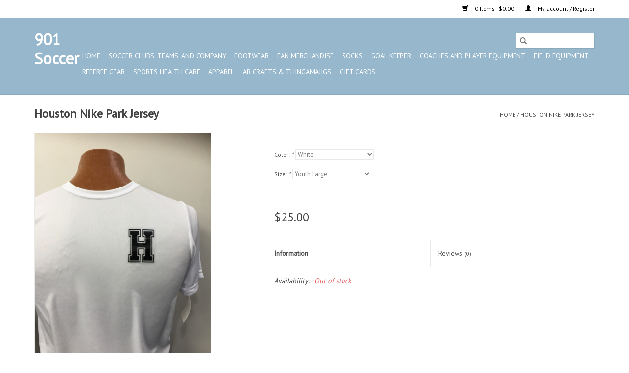

--- FILE ---
content_type: text/html;charset=utf-8
request_url: https://www.901.soccer/houston-nike-park-jersey.html
body_size: 9639
content:
<!DOCTYPE html>
<html lang="us">
  <head>
    <meta charset="utf-8"/>
<!-- [START] 'blocks/head.rain' -->
<!--

  (c) 2008-2025 Lightspeed Netherlands B.V.
  http://www.lightspeedhq.com
  Generated: 24-12-2025 @ 11:48:37

-->
<link rel="canonical" href="https://www.901.soccer/houston-nike-park-jersey.html"/>
<link rel="alternate" href="https://www.901.soccer/index.rss" type="application/rss+xml" title="New products"/>
<meta name="robots" content="noodp,noydir"/>
<meta property="og:url" content="https://www.901.soccer/houston-nike-park-jersey.html?source=facebook"/>
<meta property="og:site_name" content="901 Soccer"/>
<meta property="og:title" content="Nike Houston Nike Park Jersey"/>
<meta property="og:description" content="Soccer Store"/>
<meta property="og:image" content="https://cdn.shoplightspeed.com/shops/626654/files/52627315/nike-houston-nike-park-jersey.jpg"/>
<!--[if lt IE 9]>
<script src="https://cdn.shoplightspeed.com/assets/html5shiv.js?2025-02-20"></script>
<![endif]-->
<!-- [END] 'blocks/head.rain' -->
    <title>Nike Houston Nike Park Jersey - 901 Soccer</title>
    <meta name="description" content="Soccer Store" />
    <meta name="keywords" content="Nike, Houston, Nike, Park, Jersey" />
    <meta http-equiv="X-UA-Compatible" content="IE=edge,chrome=1">
    <meta name="viewport" content="width=device-width, initial-scale=1.0">
    <meta name="apple-mobile-web-app-capable" content="yes">
    <meta name="apple-mobile-web-app-status-bar-style" content="black">

    <link rel="shortcut icon" href="https://cdn.shoplightspeed.com/shops/626654/themes/3581/v/907024/assets/favicon.ico?20250717094458" type="image/x-icon" />
    <link href='//fonts.googleapis.com/css?family=PT%20Sans:400,300,600' rel='stylesheet' type='text/css'>
    <link href='//fonts.googleapis.com/css?family=PT%20Sans:400,300,600' rel='stylesheet' type='text/css'>
    <link rel="shortcut icon" href="https://cdn.shoplightspeed.com/shops/626654/themes/3581/v/907024/assets/favicon.ico?20250717094458" type="image/x-icon" />
    <link rel="stylesheet" href="https://cdn.shoplightspeed.com/shops/626654/themes/3581/assets/bootstrap-min.css?2025071709445920200921071828" />
    <link rel="stylesheet" href="https://cdn.shoplightspeed.com/shops/626654/themes/3581/assets/style.css?2025071709445920200921071828" />
    <link rel="stylesheet" href="https://cdn.shoplightspeed.com/shops/626654/themes/3581/assets/settings.css?2025071709445920200921071828" />
    <link rel="stylesheet" href="https://cdn.shoplightspeed.com/assets/gui-2-0.css?2025-02-20" />
    <link rel="stylesheet" href="https://cdn.shoplightspeed.com/assets/gui-responsive-2-0.css?2025-02-20" />
    <link rel="stylesheet" href="https://cdn.shoplightspeed.com/shops/626654/themes/3581/assets/custom.css?2025071709445920200921071828" />
        <link rel="stylesheet" href="https://cdn.shoplightspeed.com/shops/626654/themes/3581/assets/tutorial.css?2025071709445920200921071828" />
    
    <script src="https://cdn.shoplightspeed.com/assets/jquery-1-9-1.js?2025-02-20"></script>
    <script src="https://cdn.shoplightspeed.com/assets/jquery-ui-1-10-1.js?2025-02-20"></script>

    <script type="text/javascript" src="https://cdn.shoplightspeed.com/shops/626654/themes/3581/assets/global.js?2025071709445920200921071828"></script>
		<script type="text/javascript" src="https://cdn.shoplightspeed.com/shops/626654/themes/3581/assets/bootstrap-min.js?2025071709445920200921071828"></script>
    <script type="text/javascript" src="https://cdn.shoplightspeed.com/shops/626654/themes/3581/assets/jcarousel.js?2025071709445920200921071828"></script>
    <script type="text/javascript" src="https://cdn.shoplightspeed.com/assets/gui.js?2025-02-20"></script>
    <script type="text/javascript" src="https://cdn.shoplightspeed.com/assets/gui-responsive-2-0.js?2025-02-20"></script>

    <script type="text/javascript" src="https://cdn.shoplightspeed.com/shops/626654/themes/3581/assets/share42.js?2025071709445920200921071828"></script>

    <!--[if lt IE 9]>
    <link rel="stylesheet" href="https://cdn.shoplightspeed.com/shops/626654/themes/3581/assets/style-ie.css?2025071709445920200921071828" />
    <![endif]-->
    <link rel="stylesheet" media="print" href="https://cdn.shoplightspeed.com/shops/626654/themes/3581/assets/print-min.css?2025071709445920200921071828" />
  </head>
  <body class="tutorial--on">
    <header>
  <div class="topnav">
    <div class="container">
      
      <div class="right">
        <span role="region" aria-label="Cart">
          <a href="https://www.901.soccer/cart/" title="Cart" class="cart">
            <span class="glyphicon glyphicon-shopping-cart"></span>
            0 Items - $0.00
          </a>
        </span>
        <span>
          <a href="https://www.901.soccer/account/" title="My account" class="my-account">
            <span class="glyphicon glyphicon-user"></span>
                        	My account / Register
                      </a>
        </span>
      </div>
    </div>
  </div>

  <div class="navigation container">
    <div class="align">
      <div class="burger">
        <button type="button" aria-label="Open menu">
          <img src="https://cdn.shoplightspeed.com/shops/626654/themes/3581/assets/hamburger.png?20250717093908" width="32" height="32" alt="Menu">
        </button>
      </div>

              <div class="logo tutorial__hover relative inline-block">
          <h1>901 Soccer</h1>
          <div class="hidden-xs absolute top-0 left-0 right-0 bottom-0 tutorial__fade tutorial__fade-center">
            <div class="text-center tutorial__logo-content nowrap">
              <a href="/admin/auth/login?redirect=themes/3581/editor/#section-2-logo" class="p1 block hightlight-color tutorial__background border tutorial__border-color tutorial__add-button tutorial__border-radius" target="_blank">
                <i class="glyphicon glyphicon-plus-sign tutorial__add-button-icon"></i><span class="bold tutorial__add-button-text">Set a Logo</span>
              </a>
            </div>
          </div>
        </div>
      
      <nav class="nonbounce desktop vertical">
        <form action="https://www.901.soccer/search/" method="get" id="formSearch" role="search">
          <input type="text" name="q" autocomplete="off" value="" aria-label="Search" />
          <button type="submit" class="search-btn" title="Search">
            <span class="glyphicon glyphicon-search"></span>
          </button>
        </form>
        <ul region="navigation" aria-label=Navigation menu>
          <li class="item home ">
            <a class="itemLink" href="https://www.901.soccer/">Home</a>
          </li>
          
                    	<li class="item sub">
              <a class="itemLink" href="https://www.901.soccer/soccer-clubs-teams-and-company/" title="Soccer Clubs, Teams, and Company">
                Soccer Clubs, Teams, and Company
              </a>
                            	<span class="glyphicon glyphicon-play"></span>
                <ul class="subnav">
                                      <li class="subitem">
                      <a class="subitemLink" href="https://www.901.soccer/soccer-clubs-teams-and-company/lobos-rush/" title="Lobos Rush">Lobos Rush</a>
                                          </li>
                	                    <li class="subitem">
                      <a class="subitemLink" href="https://www.901.soccer/soccer-clubs-teams-and-company/soccer-ole/" title="Soccer Ole&#039;">Soccer Ole&#039;</a>
                                          </li>
                	                    <li class="subitem">
                      <a class="subitemLink" href="https://www.901.soccer/soccer-clubs-teams-and-company/germantown-legends/" title="Germantown Legends">Germantown Legends</a>
                                          </li>
                	                    <li class="subitem">
                      <a class="subitemLink" href="https://www.901.soccer/soccer-clubs-teams-and-company/center-circle/" title="Center Circle">Center Circle</a>
                                          </li>
                	                    <li class="subitem">
                      <a class="subitemLink" href="https://www.901.soccer/soccer-clubs-teams-and-company/chickasaw-fc/" title="Chickasaw FC">Chickasaw FC</a>
                                          </li>
                	                    <li class="subitem">
                      <a class="subitemLink" href="https://www.901.soccer/soccer-clubs-teams-and-company/arlington-hs-soccer/" title="Arlington HS Soccer">Arlington HS Soccer</a>
                                          </li>
                	                    <li class="subitem">
                      <a class="subitemLink" href="https://www.901.soccer/soccer-clubs-teams-and-company/arlington-middle-school-soccer/" title="Arlington Middle School Soccer">Arlington Middle School Soccer</a>
                                          </li>
                	                    <li class="subitem">
                      <a class="subitemLink" href="https://www.901.soccer/soccer-clubs-teams-and-company/saint-george/" title="Saint George">Saint George</a>
                                          </li>
                	                    <li class="subitem">
                      <a class="subitemLink" href="https://www.901.soccer/soccer-clubs-teams-and-company/chickasaw-little-moccasin-fc-club/" title="Chickasaw Little Moccasin FC Club">Chickasaw Little Moccasin FC Club</a>
                                          </li>
                	                    <li class="subitem">
                      <a class="subitemLink" href="https://www.901.soccer/soccer-clubs-teams-and-company/ribs-river-city-for-itty-bitties/" title="RIBS (River City for Itty Bitties)">RIBS (River City for Itty Bitties)</a>
                                          </li>
                	                    <li class="subitem">
                      <a class="subitemLink" href="https://www.901.soccer/soccer-clubs-teams-and-company/germantown-legends-rec/" title="Germantown Legends Rec">Germantown Legends Rec</a>
                                          </li>
                	                    <li class="subitem">
                      <a class="subitemLink" href="https://www.901.soccer/soccer-clubs-teams-and-company/saint-agnes/" title="Saint Agnes">Saint Agnes</a>
                                          </li>
                	                    <li class="subitem">
                      <a class="subitemLink" href="https://www.901.soccer/soccer-clubs-teams-and-company/gaisman-park-soccer/" title="Gaisman Park Soccer">Gaisman Park Soccer</a>
                                          </li>
                	                    <li class="subitem">
                      <a class="subitemLink" href="https://www.901.soccer/soccer-clubs-teams-and-company/white-station-high-school-soccer/" title="White Station High School Soccer">White Station High School Soccer</a>
                                          </li>
                	                    <li class="subitem">
                      <a class="subitemLink" href="https://www.901.soccer/soccer-clubs-teams-and-company/bolton-hs-soccer/" title="Bolton HS Soccer">Bolton HS Soccer</a>
                                          </li>
                	              	</ul>
                          </li>
                    	<li class="item sub">
              <a class="itemLink" href="https://www.901.soccer/footwear/" title="Footwear">
                Footwear
              </a>
                            	<span class="glyphicon glyphicon-play"></span>
                <ul class="subnav">
                                      <li class="subitem">
                      <a class="subitemLink" href="https://www.901.soccer/footwear/firm-ground/" title="Firm Ground">Firm Ground</a>
                                          </li>
                	                    <li class="subitem">
                      <a class="subitemLink" href="https://www.901.soccer/footwear/shoe-accesssories/" title="Shoe Accesssories">Shoe Accesssories</a>
                                              <ul class="subnav">
                                                      <li class="subitem">
                              <a class="subitemLink" href="https://www.901.soccer/footwear/shoe-accesssories/sweet-sports/" title="Sweet Sports">Sweet Sports</a>
                            </li>
                                                      <li class="subitem">
                              <a class="subitemLink" href="https://www.901.soccer/footwear/shoe-accesssories/shoe-gel-cleaner/" title="Shoe Gel Cleaner">Shoe Gel Cleaner</a>
                            </li>
                                                      <li class="subitem">
                              <a class="subitemLink" href="https://www.901.soccer/footwear/shoe-accesssories/shoe-dogs/" title="Shoe Dogs">Shoe Dogs</a>
                            </li>
                                                      <li class="subitem">
                              <a class="subitemLink" href="https://www.901.soccer/footwear/shoe-accesssories/shoe-strings/" title="Shoe Strings">Shoe Strings</a>
                            </li>
                                                  </ul>
                                          </li>
                	                    <li class="subitem">
                      <a class="subitemLink" href="https://www.901.soccer/footwear/artificial-grass/" title="Artificial Grass">Artificial Grass</a>
                                          </li>
                	                    <li class="subitem">
                      <a class="subitemLink" href="https://www.901.soccer/footwear/adult-indoor/" title="Adult Indoor">Adult Indoor</a>
                                          </li>
                	                    <li class="subitem">
                      <a class="subitemLink" href="https://www.901.soccer/footwear/adult-slides/" title="Adult Slides">Adult Slides</a>
                                          </li>
                	                    <li class="subitem">
                      <a class="subitemLink" href="https://www.901.soccer/footwear/snoozies/" title="Snoozies">Snoozies</a>
                                          </li>
                	                    <li class="subitem">
                      <a class="subitemLink" href="https://www.901.soccer/footwear/kids-fg/" title="Kids FG">Kids FG</a>
                                          </li>
                	                    <li class="subitem">
                      <a class="subitemLink" href="https://www.901.soccer/footwear/youth-artifiical-grass/" title="Youth Artifiical Grass">Youth Artifiical Grass</a>
                                          </li>
                	                    <li class="subitem">
                      <a class="subitemLink" href="https://www.901.soccer/footwear/youth-soft-ground/" title="Youth Soft Ground">Youth Soft Ground</a>
                                          </li>
                	                    <li class="subitem">
                      <a class="subitemLink" href="https://www.901.soccer/footwear/junior-indoor/" title="Junior Indoor">Junior Indoor</a>
                                          </li>
                	                    <li class="subitem">
                      <a class="subitemLink" href="https://www.901.soccer/footwear/junior-slides/" title="Junior Slides">Junior Slides</a>
                                          </li>
                	                    <li class="subitem">
                      <a class="subitemLink" href="https://www.901.soccer/footwear/junior-fg/" title="Junior FG">Junior FG</a>
                                          </li>
                	                    <li class="subitem">
                      <a class="subitemLink" href="https://www.901.soccer/footwear/kids-slides/" title="Kids Slides">Kids Slides</a>
                                          </li>
                	                    <li class="subitem">
                      <a class="subitemLink" href="https://www.901.soccer/footwear/kids-indoor/" title="Kids Indoor">Kids Indoor</a>
                                          </li>
                	                    <li class="subitem">
                      <a class="subitemLink" href="https://www.901.soccer/footwear/adult-sg/" title="Adult SG">Adult SG</a>
                                          </li>
                	                    <li class="subitem">
                      <a class="subitemLink" href="https://www.901.soccer/footwear/women-cleats/" title="Women Cleats">Women Cleats</a>
                                          </li>
                	              	</ul>
                          </li>
                    	<li class="item sub">
              <a class="itemLink" href="https://www.901.soccer/fan-merchandise/" title="Fan Merchandise">
                Fan Merchandise
              </a>
                            	<span class="glyphicon glyphicon-play"></span>
                <ul class="subnav">
                                      <li class="subitem">
                      <a class="subitemLink" href="https://www.901.soccer/fan-merchandise/memphis-901-fc/" title="Memphis 901 FC">Memphis 901 FC</a>
                                              <ul class="subnav">
                                                      <li class="subitem">
                              <a class="subitemLink" href="https://www.901.soccer/fan-merchandise/memphis-901-fc/signs/" title="Signs">Signs</a>
                            </li>
                                                      <li class="subitem">
                              <a class="subitemLink" href="https://www.901.soccer/fan-merchandise/memphis-901-fc/koozies/" title="Koozies">Koozies</a>
                            </li>
                                                  </ul>
                                          </li>
                	                    <li class="subitem">
                      <a class="subitemLink" href="https://www.901.soccer/fan-merchandise/ac-milan/" title="Ac Milan">Ac Milan</a>
                                              <ul class="subnav">
                                                      <li class="subitem">
                              <a class="subitemLink" href="https://www.901.soccer/fan-merchandise/ac-milan/apparel/" title="Apparel">Apparel</a>
                            </li>
                                                      <li class="subitem">
                              <a class="subitemLink" href="https://www.901.soccer/fan-merchandise/ac-milan/mugs-stein/" title="Mugs/Stein">Mugs/Stein</a>
                            </li>
                                                      <li class="subitem">
                              <a class="subitemLink" href="https://www.901.soccer/fan-merchandise/ac-milan/scraf/" title="Scraf">Scraf</a>
                            </li>
                                                  </ul>
                                          </li>
                	                    <li class="subitem">
                      <a class="subitemLink" href="https://www.901.soccer/fan-merchandise/arsenal/" title="Arsenal">Arsenal</a>
                                              <ul class="subnav">
                                                      <li class="subitem">
                              <a class="subitemLink" href="https://www.901.soccer/fan-merchandise/arsenal/hats/" title="Hats">Hats</a>
                            </li>
                                                      <li class="subitem">
                              <a class="subitemLink" href="https://www.901.soccer/fan-merchandise/arsenal/scraf/" title="Scraf">Scraf</a>
                            </li>
                                                      <li class="subitem">
                              <a class="subitemLink" href="https://www.901.soccer/fan-merchandise/arsenal/soccer-ball/" title="Soccer Ball">Soccer Ball</a>
                            </li>
                                                      <li class="subitem">
                              <a class="subitemLink" href="https://www.901.soccer/fan-merchandise/arsenal/mugs-stein/" title="Mugs/Stein">Mugs/Stein</a>
                            </li>
                                                      <li class="subitem">
                              <a class="subitemLink" href="https://www.901.soccer/fan-merchandise/arsenal/flags/" title="Flags">Flags</a>
                            </li>
                                                      <li class="subitem">
                              <a class="subitemLink" href="https://www.901.soccer/fan-merchandise/arsenal/jersey/" title="Jersey">Jersey</a>
                            </li>
                                                      <li class="subitem">
                              <a class="subitemLink" href="https://www.901.soccer/fan-merchandise/arsenal/key-chain-ring/" title="Key Chain/Ring">Key Chain/Ring</a>
                            </li>
                                                  </ul>
                                          </li>
                	                    <li class="subitem">
                      <a class="subitemLink" href="https://www.901.soccer/fan-merchandise/barcelona-fc/" title="Barcelona FC">Barcelona FC</a>
                                              <ul class="subnav">
                                                      <li class="subitem">
                              <a class="subitemLink" href="https://www.901.soccer/fan-merchandise/barcelona-fc/hats/" title="Hats">Hats</a>
                            </li>
                                                      <li class="subitem">
                              <a class="subitemLink" href="https://www.901.soccer/fan-merchandise/barcelona-fc/mugs-stein/" title="Mugs/Stein">Mugs/Stein</a>
                            </li>
                                                      <li class="subitem">
                              <a class="subitemLink" href="https://www.901.soccer/fan-merchandise/barcelona-fc/koozies/" title="Koozies">Koozies</a>
                            </li>
                                                  </ul>
                                          </li>
                	                    <li class="subitem">
                      <a class="subitemLink" href="https://www.901.soccer/fan-merchandise/bayern-muchen-fc/" title="Bayern Muchen FC">Bayern Muchen FC</a>
                                              <ul class="subnav">
                                                      <li class="subitem">
                              <a class="subitemLink" href="https://www.901.soccer/fan-merchandise/bayern-muchen-fc/hats/" title="Hats">Hats</a>
                            </li>
                                                      <li class="subitem">
                              <a class="subitemLink" href="https://www.901.soccer/fan-merchandise/bayern-muchen-fc/scraf/" title="Scraf">Scraf</a>
                            </li>
                                                      <li class="subitem">
                              <a class="subitemLink" href="https://www.901.soccer/fan-merchandise/bayern-muchen-fc/soccer-ball/" title="Soccer Ball">Soccer Ball</a>
                            </li>
                                                      <li class="subitem">
                              <a class="subitemLink" href="https://www.901.soccer/fan-merchandise/bayern-muchen-fc/posters/" title="Posters">Posters</a>
                            </li>
                                                      <li class="subitem">
                              <a class="subitemLink" href="https://www.901.soccer/fan-merchandise/bayern-muchen-fc/flags/" title="Flags">Flags</a>
                            </li>
                                                      <li class="subitem">
                              <a class="subitemLink" href="https://www.901.soccer/fan-merchandise/bayern-muchen-fc/apparel/" title="Apparel">Apparel</a>
                            </li>
                                                  </ul>
                                          </li>
                	                    <li class="subitem">
                      <a class="subitemLink" href="https://www.901.soccer/fan-merchandise/chelsa-fc-club/" title="Chelsa FC Club">Chelsa FC Club</a>
                                              <ul class="subnav">
                                                      <li class="subitem">
                              <a class="subitemLink" href="https://www.901.soccer/fan-merchandise/chelsa-fc-club/hats/" title="Hats">Hats</a>
                            </li>
                                                      <li class="subitem">
                              <a class="subitemLink" href="https://www.901.soccer/fan-merchandise/chelsa-fc-club/mugs-stein/" title="Mugs/Stein">Mugs/Stein</a>
                            </li>
                                                      <li class="subitem">
                              <a class="subitemLink" href="https://www.901.soccer/fan-merchandise/chelsa-fc-club/soccer-ball/" title="Soccer Ball">Soccer Ball</a>
                            </li>
                                                      <li class="subitem">
                              <a class="subitemLink" href="https://www.901.soccer/fan-merchandise/chelsa-fc-club/posters/" title="Posters">Posters</a>
                            </li>
                                                      <li class="subitem">
                              <a class="subitemLink" href="https://www.901.soccer/fan-merchandise/chelsa-fc-club/jerseys/" title="Jerseys">Jerseys</a>
                            </li>
                                                      <li class="subitem">
                              <a class="subitemLink" href="https://www.901.soccer/fan-merchandise/chelsa-fc-club/towels/" title="Towels">Towels</a>
                            </li>
                                                      <li class="subitem">
                              <a class="subitemLink" href="https://www.901.soccer/fan-merchandise/chelsa-fc-club/flags/" title="Flags">Flags</a>
                            </li>
                                                      <li class="subitem">
                              <a class="subitemLink" href="https://www.901.soccer/fan-merchandise/chelsa-fc-club/koozies/" title="Koozies">Koozies</a>
                            </li>
                                                  </ul>
                                          </li>
                	                    <li class="subitem">
                      <a class="subitemLink" href="https://www.901.soccer/fan-merchandise/dortmund/" title="Dortmund">Dortmund</a>
                                          </li>
                	                    <li class="subitem">
                      <a class="subitemLink" href="https://www.901.soccer/fan-merchandise/juventus/" title="Juventus">Juventus</a>
                                              <ul class="subnav">
                                                      <li class="subitem">
                              <a class="subitemLink" href="https://www.901.soccer/fan-merchandise/juventus/soccer-balls/" title="Soccer Balls">Soccer Balls</a>
                            </li>
                                                      <li class="subitem">
                              <a class="subitemLink" href="https://www.901.soccer/fan-merchandise/juventus/apparel/" title="Apparel">Apparel</a>
                            </li>
                                                      <li class="subitem">
                              <a class="subitemLink" href="https://www.901.soccer/fan-merchandise/juventus/hats/" title="Hats">Hats</a>
                            </li>
                                                      <li class="subitem">
                              <a class="subitemLink" href="https://www.901.soccer/fan-merchandise/juventus/posters/" title="Posters">Posters</a>
                            </li>
                                                      <li class="subitem">
                              <a class="subitemLink" href="https://www.901.soccer/fan-merchandise/juventus/flags/" title="Flags">Flags</a>
                            </li>
                                                  </ul>
                                          </li>
                	                    <li class="subitem">
                      <a class="subitemLink" href="https://www.901.soccer/fan-merchandise/liverpool/" title="Liverpool">Liverpool</a>
                                              <ul class="subnav">
                                                      <li class="subitem">
                              <a class="subitemLink" href="https://www.901.soccer/fan-merchandise/liverpool/mugs-stein/" title="Mugs/Stein">Mugs/Stein</a>
                            </li>
                                                      <li class="subitem">
                              <a class="subitemLink" href="https://www.901.soccer/fan-merchandise/liverpool/scrafs/" title="Scrafs">Scrafs</a>
                            </li>
                                                      <li class="subitem">
                              <a class="subitemLink" href="https://www.901.soccer/fan-merchandise/liverpool/posters/" title="Posters">Posters</a>
                            </li>
                                                      <li class="subitem">
                              <a class="subitemLink" href="https://www.901.soccer/fan-merchandise/liverpool/cushion-pillow-blanket/" title="Cushion/Pillow/Blanket">Cushion/Pillow/Blanket</a>
                            </li>
                                                      <li class="subitem">
                              <a class="subitemLink" href="https://www.901.soccer/fan-merchandise/liverpool/koozies/" title="Koozies">Koozies</a>
                            </li>
                                                  </ul>
                                          </li>
                	                    <li class="subitem">
                      <a class="subitemLink" href="https://www.901.soccer/fan-merchandise/manchester-united/" title="Manchester United">Manchester United</a>
                                              <ul class="subnav">
                                                      <li class="subitem">
                              <a class="subitemLink" href="https://www.901.soccer/fan-merchandise/manchester-united/apparel/" title="Apparel">Apparel</a>
                            </li>
                                                      <li class="subitem">
                              <a class="subitemLink" href="https://www.901.soccer/fan-merchandise/manchester-united/hats/" title="Hats">Hats</a>
                            </li>
                                                      <li class="subitem">
                              <a class="subitemLink" href="https://www.901.soccer/fan-merchandise/manchester-united/mugs-stein/" title="Mugs/Stein">Mugs/Stein</a>
                            </li>
                                                      <li class="subitem">
                              <a class="subitemLink" href="https://www.901.soccer/fan-merchandise/manchester-united/scrafs/" title="Scrafs">Scrafs</a>
                            </li>
                                                      <li class="subitem">
                              <a class="subitemLink" href="https://www.901.soccer/fan-merchandise/manchester-united/soccer-ball/" title="Soccer Ball">Soccer Ball</a>
                            </li>
                                                      <li class="subitem">
                              <a class="subitemLink" href="https://www.901.soccer/fan-merchandise/manchester-united/flags/" title="Flags">Flags</a>
                            </li>
                                                      <li class="subitem">
                              <a class="subitemLink" href="https://www.901.soccer/fan-merchandise/manchester-united/cushion-pillow-blanket/" title="Cushion/Pillow/Blanket">Cushion/Pillow/Blanket</a>
                            </li>
                                                      <li class="subitem">
                              <a class="subitemLink" href="https://www.901.soccer/fan-merchandise/manchester-united/key-chain-ring/" title="Key Chain/Ring">Key Chain/Ring</a>
                            </li>
                                                      <li class="subitem">
                              <a class="subitemLink" href="https://www.901.soccer/fan-merchandise/manchester-united/koozies/" title="Koozies">Koozies</a>
                            </li>
                                                  </ul>
                                          </li>
                	                    <li class="subitem">
                      <a class="subitemLink" href="https://www.901.soccer/fan-merchandise/tottenham/" title="Tottenham">Tottenham</a>
                                              <ul class="subnav">
                                                      <li class="subitem">
                              <a class="subitemLink" href="https://www.901.soccer/fan-merchandise/tottenham/apparel/" title="Apparel">Apparel</a>
                            </li>
                                                      <li class="subitem">
                              <a class="subitemLink" href="https://www.901.soccer/fan-merchandise/tottenham/hats/" title="Hats">Hats</a>
                            </li>
                                                      <li class="subitem">
                              <a class="subitemLink" href="https://www.901.soccer/fan-merchandise/tottenham/mugs-stein/" title="Mugs/Stein">Mugs/Stein</a>
                            </li>
                                                      <li class="subitem">
                              <a class="subitemLink" href="https://www.901.soccer/fan-merchandise/tottenham/flags/" title="Flags">Flags</a>
                            </li>
                                                  </ul>
                                          </li>
                	                    <li class="subitem">
                      <a class="subitemLink" href="https://www.901.soccer/fan-merchandise/mexico/" title="Mexico">Mexico</a>
                                              <ul class="subnav">
                                                      <li class="subitem">
                              <a class="subitemLink" href="https://www.901.soccer/fan-merchandise/mexico/soccer-ball/" title="Soccer Ball">Soccer Ball</a>
                            </li>
                                                      <li class="subitem">
                              <a class="subitemLink" href="https://www.901.soccer/fan-merchandise/mexico/flags/" title="Flags">Flags</a>
                            </li>
                                                  </ul>
                                          </li>
                	                    <li class="subitem">
                      <a class="subitemLink" href="https://www.901.soccer/fan-merchandise/manchester-city/" title="Manchester City">Manchester City</a>
                                              <ul class="subnav">
                                                      <li class="subitem">
                              <a class="subitemLink" href="https://www.901.soccer/fan-merchandise/manchester-city/apparel/" title="Apparel">Apparel</a>
                            </li>
                                                      <li class="subitem">
                              <a class="subitemLink" href="https://www.901.soccer/fan-merchandise/manchester-city/mugs-stein/" title="Mugs/Stein">Mugs/Stein</a>
                            </li>
                                                      <li class="subitem">
                              <a class="subitemLink" href="https://www.901.soccer/fan-merchandise/manchester-city/soccer-ball/" title="Soccer Ball">Soccer Ball</a>
                            </li>
                                                      <li class="subitem">
                              <a class="subitemLink" href="https://www.901.soccer/fan-merchandise/manchester-city/flags/" title="Flags">Flags</a>
                            </li>
                                                      <li class="subitem">
                              <a class="subitemLink" href="https://www.901.soccer/fan-merchandise/manchester-city/cushion-pillow-blanket/" title="Cushion/Pillow/Blanket">Cushion/Pillow/Blanket</a>
                            </li>
                                                      <li class="subitem">
                              <a class="subitemLink" href="https://www.901.soccer/fan-merchandise/manchester-city/koozies/" title="Koozies">Koozies</a>
                            </li>
                                                  </ul>
                                          </li>
                	                    <li class="subitem">
                      <a class="subitemLink" href="https://www.901.soccer/fan-merchandise/real-madrid/" title="Real Madrid">Real Madrid</a>
                                              <ul class="subnav">
                                                      <li class="subitem">
                              <a class="subitemLink" href="https://www.901.soccer/fan-merchandise/real-madrid/apparel/" title="Apparel">Apparel</a>
                            </li>
                                                      <li class="subitem">
                              <a class="subitemLink" href="https://www.901.soccer/fan-merchandise/real-madrid/hats/" title="Hats">Hats</a>
                            </li>
                                                      <li class="subitem">
                              <a class="subitemLink" href="https://www.901.soccer/fan-merchandise/real-madrid/mugs-stein/" title="Mugs/Stein">Mugs/Stein</a>
                            </li>
                                                      <li class="subitem">
                              <a class="subitemLink" href="https://www.901.soccer/fan-merchandise/real-madrid/soccer-ball/" title="Soccer Ball">Soccer Ball</a>
                            </li>
                                                      <li class="subitem">
                              <a class="subitemLink" href="https://www.901.soccer/fan-merchandise/real-madrid/flags/" title="Flags">Flags</a>
                            </li>
                                                      <li class="subitem">
                              <a class="subitemLink" href="https://www.901.soccer/fan-merchandise/real-madrid/lanyard/" title="Lanyard">Lanyard</a>
                            </li>
                                                  </ul>
                                          </li>
                	                    <li class="subitem">
                      <a class="subitemLink" href="https://www.901.soccer/fan-merchandise/usa/" title="USA">USA</a>
                                              <ul class="subnav">
                                                      <li class="subitem">
                              <a class="subitemLink" href="https://www.901.soccer/fan-merchandise/usa/apparel/" title="Apparel">Apparel</a>
                            </li>
                                                      <li class="subitem">
                              <a class="subitemLink" href="https://www.901.soccer/fan-merchandise/usa/hats/" title="Hats">Hats</a>
                            </li>
                                                      <li class="subitem">
                              <a class="subitemLink" href="https://www.901.soccer/fan-merchandise/usa/scrafs/" title="Scrafs">Scrafs</a>
                            </li>
                                                      <li class="subitem">
                              <a class="subitemLink" href="https://www.901.soccer/fan-merchandise/usa/soccer-ball/" title="Soccer Ball">Soccer Ball</a>
                            </li>
                                                      <li class="subitem">
                              <a class="subitemLink" href="https://www.901.soccer/fan-merchandise/usa/poster/" title="Poster">Poster</a>
                            </li>
                                                      <li class="subitem">
                              <a class="subitemLink" href="https://www.901.soccer/fan-merchandise/usa/flags/" title="Flags">Flags</a>
                            </li>
                                                      <li class="subitem">
                              <a class="subitemLink" href="https://www.901.soccer/fan-merchandise/usa/cushion-pillow-blanket/" title="Cushion/Pillow/Blanket">Cushion/Pillow/Blanket</a>
                            </li>
                                                      <li class="subitem">
                              <a class="subitemLink" href="https://www.901.soccer/fan-merchandise/usa/lanyard/" title="Lanyard">Lanyard</a>
                            </li>
                                                      <li class="subitem">
                              <a class="subitemLink" href="https://www.901.soccer/fan-merchandise/usa/key-chain-ring/" title="Key Chain/Ring">Key Chain/Ring</a>
                            </li>
                                                      <li class="subitem">
                              <a class="subitemLink" href="https://www.901.soccer/fan-merchandise/usa/tote-bags/" title="Tote - Bags">Tote - Bags</a>
                            </li>
                                                  </ul>
                                          </li>
                	                    <li class="subitem">
                      <a class="subitemLink" href="https://www.901.soccer/fan-merchandise/germany/" title="Germany">Germany</a>
                                              <ul class="subnav">
                                                      <li class="subitem">
                              <a class="subitemLink" href="https://www.901.soccer/fan-merchandise/germany/jerseys/" title="Jerseys">Jerseys</a>
                            </li>
                                                  </ul>
                                          </li>
                	                    <li class="subitem">
                      <a class="subitemLink" href="https://www.901.soccer/fan-merchandise/england/" title="England">England</a>
                                          </li>
                	                    <li class="subitem">
                      <a class="subitemLink" href="https://www.901.soccer/fan-merchandise/spain/" title="Spain">Spain</a>
                                          </li>
                	                    <li class="subitem">
                      <a class="subitemLink" href="https://www.901.soccer/fan-merchandise/brazil/" title="Brazil">Brazil</a>
                                              <ul class="subnav">
                                                      <li class="subitem">
                              <a class="subitemLink" href="https://www.901.soccer/fan-merchandise/brazil/soccer-ball/" title="Soccer Ball">Soccer Ball</a>
                            </li>
                                                      <li class="subitem">
                              <a class="subitemLink" href="https://www.901.soccer/fan-merchandise/brazil/hats/" title="Hats">Hats</a>
                            </li>
                                                      <li class="subitem">
                              <a class="subitemLink" href="https://www.901.soccer/fan-merchandise/brazil/mugs-stein/" title="Mugs/Stein">Mugs/Stein</a>
                            </li>
                                                      <li class="subitem">
                              <a class="subitemLink" href="https://www.901.soccer/fan-merchandise/brazil/jerseys/" title="Jerseys">Jerseys</a>
                            </li>
                                                  </ul>
                                          </li>
                	                    <li class="subitem">
                      <a class="subitemLink" href="https://www.901.soccer/fan-merchandise/argentina/" title="Argentina">Argentina</a>
                                              <ul class="subnav">
                                                      <li class="subitem">
                              <a class="subitemLink" href="https://www.901.soccer/fan-merchandise/argentina/soccer-ball/" title="Soccer Ball">Soccer Ball</a>
                            </li>
                                                  </ul>
                                          </li>
                	                    <li class="subitem">
                      <a class="subitemLink" href="https://www.901.soccer/fan-merchandise/italy/" title="ITaly">ITaly</a>
                                              <ul class="subnav">
                                                      <li class="subitem">
                              <a class="subitemLink" href="https://www.901.soccer/fan-merchandise/italy/scarf/" title="Scarf">Scarf</a>
                            </li>
                                                  </ul>
                                          </li>
                	                    <li class="subitem">
                      <a class="subitemLink" href="https://www.901.soccer/fan-merchandise/chili/" title="Chili">Chili</a>
                                          </li>
                	                    <li class="subitem">
                      <a class="subitemLink" href="https://www.901.soccer/fan-merchandise/peru/" title="Peru">Peru</a>
                                          </li>
                	                    <li class="subitem">
                      <a class="subitemLink" href="https://www.901.soccer/fan-merchandise/switzerland/" title="Switzerland">Switzerland</a>
                                          </li>
                	                    <li class="subitem">
                      <a class="subitemLink" href="https://www.901.soccer/fan-merchandise/tennessee-titan/" title="Tennessee Titan">Tennessee Titan</a>
                                          </li>
                	                    <li class="subitem">
                      <a class="subitemLink" href="https://www.901.soccer/fan-merchandise/memphis-tigers/" title="Memphis Tigers">Memphis Tigers</a>
                                              <ul class="subnav">
                                                      <li class="subitem">
                              <a class="subitemLink" href="https://www.901.soccer/fan-merchandise/memphis-tigers/signs/" title="Signs">Signs</a>
                            </li>
                                                  </ul>
                                          </li>
                	                    <li class="subitem">
                      <a class="subitemLink" href="https://www.901.soccer/fan-merchandise/netherlands/" title="Netherlands">Netherlands</a>
                                          </li>
                	                    <li class="subitem">
                      <a class="subitemLink" href="https://www.901.soccer/fan-merchandise/trading-cards/" title="Trading Cards">Trading Cards</a>
                                          </li>
                	                    <li class="subitem">
                      <a class="subitemLink" href="https://www.901.soccer/fan-merchandise/trading-cards-sticker-book/" title="Trading Cards Sticker/Book">Trading Cards Sticker/Book</a>
                                          </li>
                	                    <li class="subitem">
                      <a class="subitemLink" href="https://www.901.soccer/fan-merchandise/bvb/" title="BVB">BVB</a>
                                          </li>
                	                    <li class="subitem">
                      <a class="subitemLink" href="https://www.901.soccer/fan-merchandise/ww-fc/" title="WW FC">WW FC</a>
                                          </li>
                	              	</ul>
                          </li>
                    	<li class="item sub">
              <a class="itemLink" href="https://www.901.soccer/socks/" title="Socks">
                Socks
              </a>
                            	<span class="glyphicon glyphicon-play"></span>
                <ul class="subnav">
                                      <li class="subitem">
                      <a class="subitemLink" href="https://www.901.soccer/socks/nike/" title="Nike">Nike</a>
                                          </li>
                	                    <li class="subitem">
                      <a class="subitemLink" href="https://www.901.soccer/socks/adidas/" title="Adidas">Adidas</a>
                                          </li>
                	              	</ul>
                          </li>
                    	<li class="item sub">
              <a class="itemLink" href="https://www.901.soccer/goal-keeper/" title="Goal Keeper">
                Goal Keeper
              </a>
                            	<span class="glyphicon glyphicon-play"></span>
                <ul class="subnav">
                                      <li class="subitem">
                      <a class="subitemLink" href="https://www.901.soccer/goal-keeper/gloves/" title="Gloves">Gloves</a>
                                          </li>
                	                    <li class="subitem">
                      <a class="subitemLink" href="https://www.901.soccer/goal-keeper/jersey/" title="Jersey">Jersey</a>
                                          </li>
                	                    <li class="subitem">
                      <a class="subitemLink" href="https://www.901.soccer/goal-keeper/glove-wash/" title="Glove wash">Glove wash</a>
                                          </li>
                	                    <li class="subitem">
                      <a class="subitemLink" href="https://www.901.soccer/goal-keeper/glove-glue/" title="Glove glue">Glove glue</a>
                                          </li>
                	                    <li class="subitem">
                      <a class="subitemLink" href="https://www.901.soccer/goal-keeper/pants/" title="Pants">Pants</a>
                                          </li>
                	                    <li class="subitem">
                      <a class="subitemLink" href="https://www.901.soccer/goal-keeper/shorts/" title="Shorts">Shorts</a>
                                          </li>
                	                    <li class="subitem">
                      <a class="subitemLink" href="https://www.901.soccer/goal-keeper/glove-bag/" title="Glove Bag">Glove Bag</a>
                                          </li>
                	              	</ul>
                          </li>
                    	<li class="item sub">
              <a class="itemLink" href="https://www.901.soccer/coaches-and-player-equipment/" title="Coaches and Player Equipment">
                Coaches and Player Equipment
              </a>
                            	<span class="glyphicon glyphicon-play"></span>
                <ul class="subnav">
                                      <li class="subitem">
                      <a class="subitemLink" href="https://www.901.soccer/coaches-and-player-equipment/stay-guards/" title="Stay guards">Stay guards</a>
                                          </li>
                	                    <li class="subitem">
                      <a class="subitemLink" href="https://www.901.soccer/coaches-and-player-equipment/water-bottle/" title="Water Bottle">Water Bottle</a>
                                          </li>
                	                    <li class="subitem">
                      <a class="subitemLink" href="https://www.901.soccer/coaches-and-player-equipment/sleves/" title="Sleves">Sleves</a>
                                          </li>
                	                    <li class="subitem">
                      <a class="subitemLink" href="https://www.901.soccer/coaches-and-player-equipment/field-gloves/" title="Field gloves">Field gloves</a>
                                          </li>
                	                    <li class="subitem">
                      <a class="subitemLink" href="https://www.901.soccer/coaches-and-player-equipment/sweet-spot/" title="Sweet Spot">Sweet Spot</a>
                                          </li>
                	                    <li class="subitem">
                      <a class="subitemLink" href="https://www.901.soccer/coaches-and-player-equipment/shinguards/" title="Shinguards">Shinguards</a>
                                          </li>
                	                    <li class="subitem">
                      <a class="subitemLink" href="https://www.901.soccer/coaches-and-player-equipment/hand-warmer/" title="Hand Warmer">Hand Warmer</a>
                                          </li>
                	                    <li class="subitem">
                      <a class="subitemLink" href="https://www.901.soccer/coaches-and-player-equipment/backpacks/" title="Backpacks">Backpacks</a>
                                          </li>
                	                    <li class="subitem">
                      <a class="subitemLink" href="https://www.901.soccer/coaches-and-player-equipment/sackpacks/" title="Sackpacks">Sackpacks</a>
                                          </li>
                	              	</ul>
                          </li>
                    	<li class="item sub">
              <a class="itemLink" href="https://www.901.soccer/field-equipment/" title="Field Equipment">
                Field Equipment
              </a>
                            	<span class="glyphicon glyphicon-play"></span>
                <ul class="subnav">
                                      <li class="subitem">
                      <a class="subitemLink" href="https://www.901.soccer/field-equipment/cones/" title="Cones">Cones</a>
                                          </li>
                	                    <li class="subitem">
                      <a class="subitemLink" href="https://www.901.soccer/field-equipment/nets/" title="Nets">Nets</a>
                                          </li>
                	                    <li class="subitem">
                      <a class="subitemLink" href="https://www.901.soccer/field-equipment/corner-flags/" title="Corner Flags">Corner Flags</a>
                                          </li>
                	                    <li class="subitem">
                      <a class="subitemLink" href="https://www.901.soccer/field-equipment/net-clips/" title="Net Clips">Net Clips</a>
                                          </li>
                	                    <li class="subitem">
                      <a class="subitemLink" href="https://www.901.soccer/field-equipment/goals/" title="Goals">Goals</a>
                                          </li>
                	                    <li class="subitem">
                      <a class="subitemLink" href="https://www.901.soccer/field-equipment/field-paint/" title="Field Paint">Field Paint</a>
                                          </li>
                	              	</ul>
                          </li>
                    	<li class="item sub">
              <a class="itemLink" href="https://www.901.soccer/referee-gear/" title="Referee Gear">
                Referee Gear
              </a>
                            	<span class="glyphicon glyphicon-play"></span>
                <ul class="subnav">
                                      <li class="subitem">
                      <a class="subitemLink" href="https://www.901.soccer/referee-gear/jersey-ss/" title="Jersey SS">Jersey SS</a>
                                          </li>
                	                    <li class="subitem">
                      <a class="subitemLink" href="https://www.901.soccer/referee-gear/jersey-l-s/" title="Jersey L/S">Jersey L/S</a>
                                          </li>
                	                    <li class="subitem">
                      <a class="subitemLink" href="https://www.901.soccer/referee-gear/shorts/" title="Shorts">Shorts</a>
                                          </li>
                	                    <li class="subitem">
                      <a class="subitemLink" href="https://www.901.soccer/referee-gear/socks/" title="Socks">Socks</a>
                                          </li>
                	                    <li class="subitem">
                      <a class="subitemLink" href="https://www.901.soccer/referee-gear/shoes/" title="Shoes">Shoes</a>
                                          </li>
                	                    <li class="subitem">
                      <a class="subitemLink" href="https://www.901.soccer/referee-gear/whistle/" title="Whistle">Whistle</a>
                                          </li>
                	                    <li class="subitem">
                      <a class="subitemLink" href="https://www.901.soccer/referee-gear/velcro-patches/" title="Velcro Patches">Velcro Patches</a>
                                          </li>
                	                    <li class="subitem">
                      <a class="subitemLink" href="https://www.901.soccer/referee-gear/coin/" title="Coin">Coin</a>
                                          </li>
                	                    <li class="subitem">
                      <a class="subitemLink" href="https://www.901.soccer/referee-gear/flags/" title="Flags">Flags</a>
                                          </li>
                	                    <li class="subitem">
                      <a class="subitemLink" href="https://www.901.soccer/referee-gear/cards/" title="Cards">Cards</a>
                                          </li>
                	              	</ul>
                          </li>
                    	<li class="item sub">
              <a class="itemLink" href="https://www.901.soccer/sports-health-care/" title="Sports Health Care">
                Sports Health Care
              </a>
                            	<span class="glyphicon glyphicon-play"></span>
                <ul class="subnav">
                                      <li class="subitem">
                      <a class="subitemLink" href="https://www.901.soccer/sports-health-care/cold-packs/" title="Cold Packs">Cold Packs</a>
                                          </li>
                	                    <li class="subitem">
                      <a class="subitemLink" href="https://www.901.soccer/sports-health-care/mueller-kinesiolology-tape/" title="Mueller Kinesiolology Tape">Mueller Kinesiolology Tape</a>
                                          </li>
                	                    <li class="subitem">
                      <a class="subitemLink" href="https://www.901.soccer/sports-health-care/mueller-easyfit-kinesiology-pre-cut-tape/" title="Mueller EasyFit Kinesiology pre-cut tape">Mueller EasyFit Kinesiology pre-cut tape</a>
                                          </li>
                	                    <li class="subitem">
                      <a class="subitemLink" href="https://www.901.soccer/sports-health-care/muller-blister-pads/" title="Muller Blister Pads">Muller Blister Pads</a>
                                          </li>
                	                    <li class="subitem">
                      <a class="subitemLink" href="https://www.901.soccer/sports-health-care/storelli-head-gear-protection/" title="Storelli Head gear protection">Storelli Head gear protection</a>
                                          </li>
                	                    <li class="subitem">
                      <a class="subitemLink" href="https://www.901.soccer/sports-health-care/muller-elastic-knee-brace/" title="Muller Elastic knee brace">Muller Elastic knee brace</a>
                                          </li>
                	                    <li class="subitem">
                      <a class="subitemLink" href="https://www.901.soccer/sports-health-care/mueller-jumpers-knee-strap/" title="Mueller Jumper&#039;s knee Strap">Mueller Jumper&#039;s knee Strap</a>
                                          </li>
                	                    <li class="subitem">
                      <a class="subitemLink" href="https://www.901.soccer/sports-health-care/muller-adjustable-ankle-support/" title="Muller Adjustable Ankle Support">Muller Adjustable Ankle Support</a>
                                          </li>
                	                    <li class="subitem">
                      <a class="subitemLink" href="https://www.901.soccer/sports-health-care/pre-wrap/" title="Pre-Wrap">Pre-Wrap</a>
                                          </li>
                	                    <li class="subitem">
                      <a class="subitemLink" href="https://www.901.soccer/sports-health-care/black-e-tape/" title="Black E Tape">Black E Tape</a>
                                          </li>
                	                    <li class="subitem">
                      <a class="subitemLink" href="https://www.901.soccer/sports-health-care/ankle-brace/" title="Ankle Brace">Ankle Brace</a>
                                          </li>
                	                    <li class="subitem">
                      <a class="subitemLink" href="https://www.901.soccer/sports-health-care/knee-brace/" title="Knee Brace">Knee Brace</a>
                                          </li>
                	                    <li class="subitem">
                      <a class="subitemLink" href="https://www.901.soccer/sports-health-care/wrist-brace/" title="Wrist Brace">Wrist Brace</a>
                                          </li>
                	                    <li class="subitem">
                      <a class="subitemLink" href="https://www.901.soccer/sports-health-care/mueller-mtape/" title="Mueller MTape">Mueller MTape</a>
                                          </li>
                	                    <li class="subitem">
                      <a class="subitemLink" href="https://www.901.soccer/sports-health-care/hot-packs/" title="Hot Packs">Hot Packs</a>
                                          </li>
                	              	</ul>
                          </li>
                    	<li class="item sub">
              <a class="itemLink" href="https://www.901.soccer/apparel/" title="Apparel">
                Apparel
              </a>
                            	<span class="glyphicon glyphicon-play"></span>
                <ul class="subnav">
                                      <li class="subitem">
                      <a class="subitemLink" href="https://www.901.soccer/apparel/men/" title="Men">Men</a>
                                              <ul class="subnav">
                                                      <li class="subitem">
                              <a class="subitemLink" href="https://www.901.soccer/apparel/men/shirts/" title="Shirts">Shirts</a>
                            </li>
                                                      <li class="subitem">
                              <a class="subitemLink" href="https://www.901.soccer/apparel/men/jerseys/" title="Jerseys">Jerseys</a>
                            </li>
                                                      <li class="subitem">
                              <a class="subitemLink" href="https://www.901.soccer/apparel/men/shorts/" title="Shorts">Shorts</a>
                            </li>
                                                      <li class="subitem">
                              <a class="subitemLink" href="https://www.901.soccer/apparel/men/jackets/" title="Jackets">Jackets</a>
                            </li>
                                                      <li class="subitem">
                              <a class="subitemLink" href="https://www.901.soccer/apparel/men/sweatshirts/" title="Sweatshirts">Sweatshirts</a>
                            </li>
                                                  </ul>
                                          </li>
                	                    <li class="subitem">
                      <a class="subitemLink" href="https://www.901.soccer/apparel/women/" title="Women">Women</a>
                                              <ul class="subnav">
                                                      <li class="subitem">
                              <a class="subitemLink" href="https://www.901.soccer/apparel/women/shirts/" title="Shirts">Shirts</a>
                            </li>
                                                      <li class="subitem">
                              <a class="subitemLink" href="https://www.901.soccer/apparel/women/jerseys/" title="Jerseys">Jerseys</a>
                            </li>
                                                      <li class="subitem">
                              <a class="subitemLink" href="https://www.901.soccer/apparel/women/shorts/" title="Shorts">Shorts</a>
                            </li>
                                                      <li class="subitem">
                              <a class="subitemLink" href="https://www.901.soccer/apparel/women/pants/" title="Pants">Pants</a>
                            </li>
                                                      <li class="subitem">
                              <a class="subitemLink" href="https://www.901.soccer/apparel/women/sports-bras/" title="Sports Bras">Sports Bras</a>
                            </li>
                                                  </ul>
                                          </li>
                	                    <li class="subitem">
                      <a class="subitemLink" href="https://www.901.soccer/apparel/youth-boys/" title="Youth-Boys">Youth-Boys</a>
                                              <ul class="subnav">
                                                      <li class="subitem">
                              <a class="subitemLink" href="https://www.901.soccer/apparel/youth-boys/boys/" title="Boys">Boys</a>
                            </li>
                                                      <li class="subitem">
                              <a class="subitemLink" href="https://www.901.soccer/apparel/youth-boys/girls/" title="Girls">Girls</a>
                            </li>
                                                  </ul>
                                          </li>
                	                    <li class="subitem">
                      <a class="subitemLink" href="https://www.901.soccer/apparel/shorts/" title="Shorts">Shorts</a>
                                          </li>
                	                    <li class="subitem">
                      <a class="subitemLink" href="https://www.901.soccer/apparel/pants/" title="Pants">Pants</a>
                                          </li>
                	                    <li class="subitem">
                      <a class="subitemLink" href="https://www.901.soccer/apparel/jackets-hoodies-fleece/" title="Jackets, Hoodies, Fleece">Jackets, Hoodies, Fleece</a>
                                          </li>
                	              	</ul>
                          </li>
                    	<li class="item">
              <a class="itemLink" href="https://www.901.soccer/ab-crafts-thingamajigs/" title="AB Crafts &amp; Thingamajigs">
                AB Crafts &amp; Thingamajigs
              </a>
                          </li>
          
                    <li class="item">
            <a class="itemLink" href="https://www.901.soccer/giftcard/" title="Gift cards">Gift cards</a>
          </li>
          
          
          
                  </ul>

        <span class="glyphicon glyphicon-remove"></span>
      </nav>
    </div>
  </div>
</header>

    <div class="wrapper">
      <div class="container content" role="main">
                <div>
  <div class="page-title row">
    <div class="col-sm-6 col-md-6">
      <h1 class="product-page">
                  Houston Nike Park Jersey
              </h1>

          </div>

  	<div class="col-sm-6 col-md-6 breadcrumbs text-right" role="nav" aria-label="Breadcrumbs">
  <a href="https://www.901.soccer/" title="Home">Home</a>

      / <a href="https://www.901.soccer/houston-nike-park-jersey.html" aria-current="true">Houston Nike Park Jersey</a>
  </div>
	</div>

  <div class="product-wrap row">
    <div class="product-img col-sm-4 col-md-4" role="article" aria-label="Product images">
      <div class="zoombox">
        <div class="images">
                      <a class="zoom first" data-image-id="52627315">
                                              	<img src="https://cdn.shoplightspeed.com/shops/626654/files/52627315/1600x2048x1/nike-houston-nike-park-jersey.jpg" alt="Nike Houston Nike Park Jersey">
                                          </a>
                  </div>

        <div class="thumbs row">
                      <div class="col-xs-3 col-sm-4 col-md-4">
              <a data-image-id="52627315">
                                                    	<img src="https://cdn.shoplightspeed.com/shops/626654/files/52627315/156x230x1/nike-houston-nike-park-jersey.jpg" alt="Nike Houston Nike Park Jersey" title="Nike Houston Nike Park Jersey"/>
                	                              </a>
            </div>
                  </div>
      </div>
    </div>

    <div class="product-info col-sm-8 col-md-7 col-md-offset-1">
      <form action="https://www.901.soccer/cart/add/92167367/" id="product_configure_form" method="post">
                  <div class="product-option row" role="group" aria-label="Customize product">
            <div class="col-md-12">
              <input type="hidden" name="bundle_id" id="product_configure_bundle_id" value="">
<div class="product-configure">
  <div class="product-configure-options" aria-label="Select an option of the product. This will reload the page to show the new option." role="region">
    <div class="product-configure-options-option">
      <label for="product_configure_option_color">Color: <em aria-hidden="true">*</em></label>
      <select name="matrix[color]" id="product_configure_option_color" onchange="document.getElementById('product_configure_form').action = 'https://www.901.soccer/product/matrix/55802291/'; document.getElementById('product_configure_form').submit();" aria-required="true">
        <option value="White" selected="selected">White</option>
        <option value="Black">Black</option>
      </select>
      <div class="product-configure-clear"></div>
    </div>
    <div class="product-configure-options-option">
      <label for="product_configure_option_size">Size: <em aria-hidden="true">*</em></label>
      <select name="matrix[size]" id="product_configure_option_size" onchange="document.getElementById('product_configure_form').action = 'https://www.901.soccer/product/matrix/55802291/'; document.getElementById('product_configure_form').submit();" aria-required="true">
        <option value="Youth+Large" selected="selected">Youth Large</option>
        <option value="Youth+XLarge">Youth XLarge</option>
        <option value="Adult+Med">Adult Med</option>
        <option value="Adult+Large">Adult Large</option>
      </select>
      <div class="product-configure-clear"></div>
    </div>
  </div>
<input type="hidden" name="matrix_non_exists" value="">
</div>

            </div>
          </div>
        
        <div class="product-price row">
          <div class="price-wrap col-xs-5 col-md-5">
                        <span class="price" style="line-height: 30px;">$25.00
                                        </span>
          </div>

          <div class="cart col-xs-7 col-md-7">
            <div class="cart">
                          </div>
          </div>
        </div>
      </form>

      <div class="product-tabs row">
        <div class="tabs">
          <ul>
            <li class="active col-2 information"><a rel="info" href="#">Information</a></li>
                        <li class="col-2 reviews"><a rel="reviews" href="#">Reviews <small>(0)</small></a></li>          </ul>
        </div>

        <div class="tabsPages">
          <div class="page info active">
            <table class="details">
            	              	   						
                              <tr class="availability">
                  <td>Availability:</td>
                                    <td><span class="out-of-stock">Out of stock</span></td>
                                  </tr>
              
              
              
            </table>

                        <div class="clearfix"></div>

            

                      </div>
          
          <div class="page reviews">
            
            <div class="bottom">
              <div class="right">
                <a href="https://www.901.soccer/account/review/55802291/">Add your review</a>
              </div>
              <span>0</span> stars based on <span>0</span> reviews
            </div>
          </div>
        </div>
      </div>
    </div>
  </div>

  <div class="product-actions row" role="complementary">
    <div class="social-media col-xs-12 col-md-4" role="group" aria-label="Share on social media">
      <div class="share42init" data-url="https://www.901.soccer/houston-nike-park-jersey.html" data-image="https://cdn.shoplightspeed.com/shops/626654/files/52627315/300x250x2/nike-houston-nike-park-jersey.jpg"></div>
    </div>

    <div class="col-md-7 col-xs-12 col-md-offset-1">
      <div class="tags-actions row">
        <div class="tags col-xs-12 col-md-4" role="group" aria-label="Tags">
                              	          	<a href="https://www.901.soccer/brands/nike/" title="Nike"><h2>Nike</h2></a>
                  </div>

        <div class="actions col-xs-12 col-md-8 text-right" role="group" aria-label="Actions">
          <a href="https://www.901.soccer/account/wishlistAdd/55802291/?variant_id=92167367" title="Add to wishlist">
            Add to wishlist
          </a> /
          <a href="https://www.901.soccer/compare/add/92167367/" title="Add to compare">
            Add to compare
          </a> /
                    <a href="#" onclick="window.print(); return false;" title="Print">
            Print
          </a>
        </div>
      </div>
    </div>
  </div>

	
  </div>


<script src="https://cdn.shoplightspeed.com/shops/626654/themes/3581/assets/jquery-zoom-min.js?2025071709445920200921071828" type="text/javascript"></script>
<script type="text/javascript">
function updateQuantity(way){
    var quantity = parseInt($('.cart input').val());

    if (way == 'up'){
        if (quantity < 10000){
            quantity++;
        } else {
            quantity = 10000;
        }
    } else {
        if (quantity > 1){
            quantity--;
        } else {
            quantity = 1;
        }
    }

    $('.cart input').val(quantity);
}
</script>

<div itemscope itemtype="https://schema.org/Product">
  <meta itemprop="name" content="Nike Houston Nike Park Jersey">
  <meta itemprop="image" content="https://cdn.shoplightspeed.com/shops/626654/files/52627315/300x250x2/nike-houston-nike-park-jersey.jpg" />  <meta itemprop="brand" content="Nike" />    <meta itemprop="itemCondition" itemtype="https://schema.org/OfferItemCondition" content="https://schema.org/NewCondition"/>
      

<div itemprop="offers" itemscope itemtype="https://schema.org/Offer">
      <meta itemprop="price" content="25.00" />
    <meta itemprop="priceCurrency" content="USD" />
    <meta itemprop="validFrom" content="2025-12-24" />
  <meta itemprop="priceValidUntil" content="2026-03-24" />
  <meta itemprop="url" content="https://www.901.soccer/houston-nike-park-jersey.html" />
 </div>
</div>
      </div>

      <footer>
  <hr class="full-width" />
  <div class="container">
    <div class="social row">
              <form id="formNewsletter" action="https://www.901.soccer/account/newsletter/" method="post" class="newsletter col-xs-12 col-sm-7 col-md-7">
          <label class="title" for="formNewsletterEmail">Sign up for our newsletter:</label>
          <input type="hidden" name="key" value="871a524512985a3483cae92dea6b4ffe" />
          <input type="text" name="email" id="formNewsletterEmail" value="" placeholder="E-mail"/>
          <button
            type="submit"
            class="btn glyphicon glyphicon-send"
            title="Subscribe"
          >
            <span>Subscribe</span>
          </button>
        </form>
      
            	<div class="social-media col-xs-12 col-md-12  col-sm-5 col-md-5 text-right tutorial__hover">
        	<div class="inline-block relative">
          	<a href="https://www.facebook.com/lightspeedhq/" class="social-icon facebook" target="_blank" aria-label="Facebook 901 Soccer"></a>          	<a href="https://twitter.com/lightspeedhq/" class="social-icon twitter" target="_blank" aria-label="Twitter 901 Soccer"></a>          	<a href="https://plus.google.com/" class="social-icon google" target="_blank" aria-label="Google plus 901 Soccer"></a>          	<a href="https://www.pinterest.com/lightspeedhq/" class="social-icon pinterest" target="_blank" aria-label="Pinterest 901 Soccer"></a>          	<a href="https://www.youtube.com/user/lightspeedretail" class="social-icon youtube" target="_blank" aria-label="YouTube 901 Soccer"></a>          	<a href="https://www.tumblr.com/" class="social-icon tumblr" target="_blank" aria-label="Tumblr 901 Soccer"></a>          	<a href="https://www.instagram.com/lightspeedhq/" class="social-icon instagram" target="_blank" aria-label="Instagram 901 Soccer"></a>
          	              <div class="absolute top-0 right-0 left-0 bottom-0 text-center tutorial__fade tutorial__fade-center--dark tutorial__social hidden-xs">
                <a href="/admin/auth/login?redirect=theme/preview/general/header/tutorial" class="p1 block hightlight-color tutorial__background border tutorial__border-color tutorial__add-button tutorial__border-radius" target="_blank">
                  <i class="glyphicon glyphicon-plus-sign tutorial__add-button-icon"></i><span class="bold tutorial__add-button-text">Set up Social Media</span>
                </a>
              </div>
                    	</div>
      	</div>
          </div>

    <hr class="full-width" />

    <div class="links row">
      <div class="col-xs-12 col-sm-3 col-md-3" role="article" aria-label="Customer service links">
        <label class="footercollapse" for="_1">
          <strong>Customer service</strong>
          <span class="glyphicon glyphicon-chevron-down hidden-sm hidden-md hidden-lg"></span>
        </label>
        <input class="footercollapse_input hidden-md hidden-lg hidden-sm" id="_1" type="checkbox">
        <div class="list">
          <ul class="no-underline no-list-style">
                          <li>
                <a href="https://www.901.soccer/service/about/" title="About us" >
                  About us
                </a>
              </li>
                          <li>
                <a href="https://www.901.soccer/service/general-terms-conditions/" title="General terms &amp; conditions" >
                  General terms &amp; conditions
                </a>
              </li>
                          <li>
                <a href="https://www.901.soccer/service/disclaimer/" title="Disclaimer" >
                  Disclaimer
                </a>
              </li>
                          <li>
                <a href="https://www.901.soccer/service/privacy-policy/" title="Privacy policy" >
                  Privacy policy
                </a>
              </li>
                          <li>
                <a href="https://www.901.soccer/service/payment-methods/" title="Payment methods" >
                  Payment methods
                </a>
              </li>
                          <li>
                <a href="https://www.901.soccer/service/shipping-returns/" title="Shipping &amp; returns" >
                  Shipping &amp; returns
                </a>
              </li>
                          <li>
                <a href="https://www.901.soccer/service/" title="Customer support" >
                  Customer support
                </a>
              </li>
                          <li>
                <a href="https://www.901.soccer/sitemap/" title="Sitemap" >
                  Sitemap
                </a>
              </li>
                      </ul>
        </div>
      </div>

      <div class="col-xs-12 col-sm-3 col-md-3" role="article" aria-label="Products links">
    		<label class="footercollapse" for="_2">
        	<strong>Products</strong>
          <span class="glyphicon glyphicon-chevron-down hidden-sm hidden-md hidden-lg"></span>
        </label>
        <input class="footercollapse_input hidden-md hidden-lg hidden-sm" id="_2" type="checkbox">
        <div class="list">
          <ul>
            <li><a href="https://www.901.soccer/collection/" title="All products">All products</a></li>
            <li><a href="https://www.901.soccer/giftcard/" title="Gift cards">Gift cards</a></li>            <li><a href="https://www.901.soccer/collection/?sort=newest" title="New products">New products</a></li>
            <li><a href="https://www.901.soccer/collection/offers/" title="Offers">Offers</a></li>
                                    <li><a href="https://www.901.soccer/index.rss" title="RSS feed">RSS feed</a></li>
          </ul>
        </div>
      </div>

      <div class="col-xs-12 col-sm-3 col-md-3" role="article" aria-label="My account links">
        <label class="footercollapse" for="_3">
        	<strong>
          	          		My account
          	        	</strong>
          <span class="glyphicon glyphicon-chevron-down hidden-sm hidden-md hidden-lg"></span>
        </label>
        <input class="footercollapse_input hidden-md hidden-lg hidden-sm" id="_3" type="checkbox">

        <div class="list">
          <ul>
            
                        	            		<li><a href="https://www.901.soccer/account/" title="Register">Register</a></li>
            	                        	            		<li><a href="https://www.901.soccer/account/orders/" title="My orders">My orders</a></li>
            	                        	            		<li><a href="https://www.901.soccer/account/tickets/" title="My tickets">My tickets</a></li>
            	                        	                        	                      </ul>
        </div>
      </div>

      <div class="col-xs-12 col-sm-3 col-md-3" role="article" aria-label="Company info">
      	<label class="footercollapse" for="_4">
      		<strong>
                        	901 Soccer
                      </strong>
          <span class="glyphicon glyphicon-chevron-down hidden-sm hidden-md hidden-lg"></span>
        </label>
        <input class="footercollapse_input hidden-md hidden-lg hidden-sm" id="_4" type="checkbox">

        <div class="list">
        	          	<span class="contact-description">A short description</span>
                  	          	<div class="contact" role="group" aria-label="Phone number: 901-853-1045">
            	<span class="glyphicon glyphicon-earphone"></span>
            	901-853-1045
          	</div>
        	        	          	<div class="contact">
            	<span class="glyphicon glyphicon-envelope"></span>
            	<a href="/cdn-cgi/l/email-protection#546d6465273b3737312627203b2631143339353d387a373b39" title="Email" aria-label="Email: 901soccerstore@gmail.com">
              	<span class="__cf_email__" data-cfemail="596069682a363a3a3c2b2a2d362b3c193e34383035773a3634">[email&#160;protected]</span>
            	</a>
          	</div>
        	        </div>

                
              </div>
    </div>
  	<hr class="full-width" />
  </div>

  <div class="copyright-payment">
    <div class="container">
      <div class="row">
        <div class="copyright col-md-6">
          © Copyright 2025 901 Soccer
                    	- Powered by
          	          		<a href="http://www.lightspeedhq.com" title="Lightspeed" target="_blank" aria-label="Powered by Lightspeed">Lightspeed</a>
          		          	                  </div>
        <div class="payments col-md-6 text-right">
                      <a href="https://www.901.soccer/service/payment-methods/" title="Credit Card">
              <img src="https://cdn.shoplightspeed.com/assets/icon-payment-creditcard.png?2025-02-20" alt="Credit Card" />
            </a>
                  </div>
      </div>
    </div>
  </div>
</footer>
    </div>
    <!-- [START] 'blocks/body.rain' -->
<script data-cfasync="false" src="/cdn-cgi/scripts/5c5dd728/cloudflare-static/email-decode.min.js"></script><script>
(function () {
  var s = document.createElement('script');
  s.type = 'text/javascript';
  s.async = true;
  s.src = 'https://www.901.soccer/services/stats/pageview.js?product=55802291&hash=ba9a';
  ( document.getElementsByTagName('head')[0] || document.getElementsByTagName('body')[0] ).appendChild(s);
})();
</script>
<!-- [END] 'blocks/body.rain' -->
          <script type="text/javascript" src="https://cdn.shoplightspeed.com/shops/626654/themes/3581/assets/tutorial.js?2025071709445920200921071828"></script>
      <script>(function(){function c(){var b=a.contentDocument||a.contentWindow.document;if(b){var d=b.createElement('script');d.innerHTML="window.__CF$cv$params={r:'9b2fdee61d36c6fa',t:'MTc2NjU3NjkxNy4wMDAwMDA='};var a=document.createElement('script');a.nonce='';a.src='/cdn-cgi/challenge-platform/scripts/jsd/main.js';document.getElementsByTagName('head')[0].appendChild(a);";b.getElementsByTagName('head')[0].appendChild(d)}}if(document.body){var a=document.createElement('iframe');a.height=1;a.width=1;a.style.position='absolute';a.style.top=0;a.style.left=0;a.style.border='none';a.style.visibility='hidden';document.body.appendChild(a);if('loading'!==document.readyState)c();else if(window.addEventListener)document.addEventListener('DOMContentLoaded',c);else{var e=document.onreadystatechange||function(){};document.onreadystatechange=function(b){e(b);'loading'!==document.readyState&&(document.onreadystatechange=e,c())}}}})();</script><script defer src="https://static.cloudflareinsights.com/beacon.min.js/vcd15cbe7772f49c399c6a5babf22c1241717689176015" integrity="sha512-ZpsOmlRQV6y907TI0dKBHq9Md29nnaEIPlkf84rnaERnq6zvWvPUqr2ft8M1aS28oN72PdrCzSjY4U6VaAw1EQ==" data-cf-beacon='{"rayId":"9b2fdee61d36c6fa","version":"2025.9.1","serverTiming":{"name":{"cfExtPri":true,"cfEdge":true,"cfOrigin":true,"cfL4":true,"cfSpeedBrain":true,"cfCacheStatus":true}},"token":"8247b6569c994ee1a1084456a4403cc9","b":1}' crossorigin="anonymous"></script>
</body>
</html>


--- FILE ---
content_type: application/javascript; charset=UTF-8
request_url: https://www.901.soccer/cdn-cgi/challenge-platform/h/g/scripts/jsd/d39f91d70ce1/main.js?
body_size: 4558
content:
window._cf_chl_opt={uYln4:'g'};~function(h3,G,s,X,U,M,L,V){h3=y,function(j,H,hd,h2,K,I){for(hd={j:399,H:498,K:439,I:414,W:380,n:448,Q:408,P:419,C:396,f:423},h2=y,K=j();!![];)try{if(I=parseInt(h2(hd.j))/1+-parseInt(h2(hd.H))/2*(parseInt(h2(hd.K))/3)+-parseInt(h2(hd.I))/4+-parseInt(h2(hd.W))/5+-parseInt(h2(hd.n))/6+parseInt(h2(hd.Q))/7*(parseInt(h2(hd.P))/8)+-parseInt(h2(hd.C))/9*(-parseInt(h2(hd.f))/10),H===I)break;else K.push(K.shift())}catch(W){K.push(K.shift())}}(h,361472),G=this||self,s=G[h3(457)],X=function(hk,hr,hb,hp,hL,h4,H,K,I){return hk={j:467,H:404},hr={j:472,H:472,K:472,I:392,W:472,n:409,Q:472,P:490,C:392},hb={j:481},hp={j:481,H:490,K:461,I:482,W:382,n:482,Q:382,P:461,C:482,f:443,J:392,D:392,g:443,x:392,e:472,i:472,S:461,R:482,T:392,m:392,o:409},hL={j:437,H:490},h4=h3,H=String[h4(hk.j)],K={'h':function(W){return null==W?'':K.g(W,6,function(n,h5){return h5=y,h5(hL.j)[h5(hL.H)](n)})},'g':function(W,Q,P,h6,C,J,D,x,i,S,R,T,o,F,z,E,h0,h1){if(h6=h4,null==W)return'';for(J={},D={},x='',i=2,S=3,R=2,T=[],o=0,F=0,z=0;z<W[h6(hp.j)];z+=1)if(E=W[h6(hp.H)](z),Object[h6(hp.K)][h6(hp.I)][h6(hp.W)](J,E)||(J[E]=S++,D[E]=!0),h0=x+E,Object[h6(hp.K)][h6(hp.n)][h6(hp.Q)](J,h0))x=h0;else{if(Object[h6(hp.P)][h6(hp.C)][h6(hp.W)](D,x)){if(256>x[h6(hp.f)](0)){for(C=0;C<R;o<<=1,Q-1==F?(F=0,T[h6(hp.J)](P(o)),o=0):F++,C++);for(h1=x[h6(hp.f)](0),C=0;8>C;o=o<<1|1&h1,F==Q-1?(F=0,T[h6(hp.D)](P(o)),o=0):F++,h1>>=1,C++);}else{for(h1=1,C=0;C<R;o=o<<1.86|h1,F==Q-1?(F=0,T[h6(hp.J)](P(o)),o=0):F++,h1=0,C++);for(h1=x[h6(hp.g)](0),C=0;16>C;o=o<<1|1.23&h1,F==Q-1?(F=0,T[h6(hp.x)](P(o)),o=0):F++,h1>>=1,C++);}i--,i==0&&(i=Math[h6(hp.e)](2,R),R++),delete D[x]}else for(h1=J[x],C=0;C<R;o=1.35&h1|o<<1,F==Q-1?(F=0,T[h6(hp.D)](P(o)),o=0):F++,h1>>=1,C++);x=(i--,0==i&&(i=Math[h6(hp.i)](2,R),R++),J[h0]=S++,String(E))}if(x!==''){if(Object[h6(hp.S)][h6(hp.R)][h6(hp.Q)](D,x)){if(256>x[h6(hp.g)](0)){for(C=0;C<R;o<<=1,F==Q-1?(F=0,T[h6(hp.J)](P(o)),o=0):F++,C++);for(h1=x[h6(hp.f)](0),C=0;8>C;o=o<<1|1&h1,Q-1==F?(F=0,T[h6(hp.x)](P(o)),o=0):F++,h1>>=1,C++);}else{for(h1=1,C=0;C<R;o=o<<1|h1,Q-1==F?(F=0,T[h6(hp.T)](P(o)),o=0):F++,h1=0,C++);for(h1=x[h6(hp.g)](0),C=0;16>C;o=o<<1.98|h1&1.38,Q-1==F?(F=0,T[h6(hp.x)](P(o)),o=0):F++,h1>>=1,C++);}i--,0==i&&(i=Math[h6(hp.i)](2,R),R++),delete D[x]}else for(h1=J[x],C=0;C<R;o=o<<1.73|h1&1,Q-1==F?(F=0,T[h6(hp.D)](P(o)),o=0):F++,h1>>=1,C++);i--,i==0&&R++}for(h1=2,C=0;C<R;o=h1&1|o<<1.68,F==Q-1?(F=0,T[h6(hp.m)](P(o)),o=0):F++,h1>>=1,C++);for(;;)if(o<<=1,Q-1==F){T[h6(hp.x)](P(o));break}else F++;return T[h6(hp.o)]('')},'j':function(W,hV,h7){return hV={j:443},h7=h4,W==null?'':W==''?null:K.i(W[h7(hb.j)],32768,function(n,h8){return h8=h7,W[h8(hV.j)](n)})},'i':function(W,Q,P,h9,C,J,D,x,i,S,R,T,o,F,z,E,h1,h0){for(h9=h4,C=[],J=4,D=4,x=3,i=[],T=P(0),o=Q,F=1,S=0;3>S;C[S]=S,S+=1);for(z=0,E=Math[h9(hr.j)](2,2),R=1;R!=E;h0=T&o,o>>=1,o==0&&(o=Q,T=P(F++)),z|=(0<h0?1:0)*R,R<<=1);switch(z){case 0:for(z=0,E=Math[h9(hr.H)](2,8),R=1;E!=R;h0=o&T,o>>=1,o==0&&(o=Q,T=P(F++)),z|=(0<h0?1:0)*R,R<<=1);h1=H(z);break;case 1:for(z=0,E=Math[h9(hr.K)](2,16),R=1;R!=E;h0=T&o,o>>=1,o==0&&(o=Q,T=P(F++)),z|=(0<h0?1:0)*R,R<<=1);h1=H(z);break;case 2:return''}for(S=C[3]=h1,i[h9(hr.I)](h1);;){if(F>W)return'';for(z=0,E=Math[h9(hr.H)](2,x),R=1;R!=E;h0=o&T,o>>=1,o==0&&(o=Q,T=P(F++)),z|=R*(0<h0?1:0),R<<=1);switch(h1=z){case 0:for(z=0,E=Math[h9(hr.K)](2,8),R=1;R!=E;h0=T&o,o>>=1,0==o&&(o=Q,T=P(F++)),z|=(0<h0?1:0)*R,R<<=1);C[D++]=H(z),h1=D-1,J--;break;case 1:for(z=0,E=Math[h9(hr.W)](2,16),R=1;E!=R;h0=o&T,o>>=1,o==0&&(o=Q,T=P(F++)),z|=(0<h0?1:0)*R,R<<=1);C[D++]=H(z),h1=D-1,J--;break;case 2:return i[h9(hr.n)]('')}if(0==J&&(J=Math[h9(hr.Q)](2,x),x++),C[h1])h1=C[h1];else if(D===h1)h1=S+S[h9(hr.P)](0);else return null;i[h9(hr.C)](h1),C[D++]=S+h1[h9(hr.P)](0),J--,S=h1,J==0&&(J=Math[h9(hr.K)](2,x),x++)}}},I={},I[h4(hk.H)]=K.h,I}(),U={},U[h3(402)]='o',U[h3(430)]='s',U[h3(420)]='u',U[h3(493)]='z',U[h3(495)]='n',U[h3(458)]='I',U[h3(496)]='b',M=U,G[h3(424)]=function(j,H,K,I,hS,hi,he,hN,Q,P,C,J,D,g){if(hS={j:383,H:388,K:494,I:383,W:418,n:429,Q:475,P:429,C:397,f:497,J:481,D:394,g:407},hi={j:468,H:481,K:488},he={j:461,H:482,K:382,I:392},hN=h3,H===null||H===void 0)return I;for(Q=d(H),j[hN(hS.j)][hN(hS.H)]&&(Q=Q[hN(hS.K)](j[hN(hS.I)][hN(hS.H)](H))),Q=j[hN(hS.W)][hN(hS.n)]&&j[hN(hS.Q)]?j[hN(hS.W)][hN(hS.P)](new j[(hN(hS.Q))](Q)):function(x,hZ,i){for(hZ=hN,x[hZ(hi.j)](),i=0;i<x[hZ(hi.H)];x[i]===x[i+1]?x[hZ(hi.K)](i+1,1):i+=1);return x}(Q),P='nAsAaAb'.split('A'),P=P[hN(hS.C)][hN(hS.f)](P),C=0;C<Q[hN(hS.J)];J=Q[C],D=v(j,H,J),P(D)?(g=D==='s'&&!j[hN(hS.D)](H[J]),hN(hS.g)===K+J?W(K+J,D):g||W(K+J,H[J])):W(K+J,D),C++);return I;function W(x,i,hB){hB=y,Object[hB(he.j)][hB(he.H)][hB(he.K)](I,i)||(I[i]=[]),I[i][hB(he.I)](x)}},L=h3(451)[h3(432)](';'),V=L[h3(397)][h3(497)](L),G[h3(485)]=function(j,H,hT,hU,K,I,W,n){for(hT={j:470,H:481,K:481,I:442,W:392,n:428},hU=h3,K=Object[hU(hT.j)](H),I=0;I<K[hU(hT.H)];I++)if(W=K[I],'f'===W&&(W='N'),j[W]){for(n=0;n<H[K[I]][hU(hT.K)];-1===j[W][hU(hT.I)](H[K[I]][n])&&(V(H[K[I]][n])||j[W][hU(hT.W)]('o.'+H[K[I]][n])),n++);}else j[W]=H[K[I]][hU(hT.n)](function(Q){return'o.'+Q})},k();function y(j,H,K){return K=h(),y=function(c,G,s){return c=c-379,s=K[c],s},y(j,H)}function B(hW,hj,j,H,K){return hW={j:398,H:401},hj=h3,j=3600,H=O(),K=Math[hj(hW.j)](Date[hj(hW.H)]()/1e3),K-H>j?![]:!![]}function N(j,H,hP,hQ,hq,hn,hH,K,I,W){hP={j:464,H:465,K:483,I:441,W:480,n:499,Q:435,P:483,C:410,f:384,J:450,D:391,g:449,x:433,e:456,i:434,S:434,R:486,T:434,m:450,o:387,l:404,F:389},hQ={j:444},hq={j:395,H:395,K:400,I:473},hn={j:391},hH=h3,K=G[hH(hP.j)],console[hH(hP.H)](G[hH(hP.K)]),I=new G[(hH(hP.I))](),I[hH(hP.W)](hH(hP.n),hH(hP.Q)+G[hH(hP.P)][hH(hP.C)]+hH(hP.f)+K.r),K[hH(hP.J)]&&(I[hH(hP.D)]=5e3,I[hH(hP.g)]=function(hK){hK=hH,H(hK(hn.j))}),I[hH(hP.x)]=function(hc){hc=hH,I[hc(hq.j)]>=200&&I[hc(hq.H)]<300?H(hc(hq.K)):H(hc(hq.I)+I[hc(hq.H)])},I[hH(hP.e)]=function(hG){hG=hH,H(hG(hQ.j))},W={'t':O(),'lhr':s[hH(hP.i)]&&s[hH(hP.S)][hH(hP.R)]?s[hH(hP.T)][hH(hP.R)]:'','api':K[hH(hP.m)]?!![]:![],'payload':j},I[hH(hP.o)](X[hH(hP.l)](JSON[hH(hP.F)](W)))}function v(j,H,K,hg,ha,I){ha=(hg={j:417,H:418,K:426,I:418,W:453},h3);try{return H[K][ha(hg.j)](function(){}),'p'}catch(W){}try{if(null==H[K])return void 0===H[K]?'u':'x'}catch(n){return'i'}return j[ha(hg.H)][ha(hg.K)](H[K])?'a':H[K]===j[ha(hg.I)]?'C':!0===H[K]?'T':!1===H[K]?'F':(I=typeof H[K],ha(hg.W)==I?Y(j,H[K])?'N':'f':M[I]||'?')}function Z(I,W,hf,hs,n,Q,P,C,f,J,D,g){if(hf={j:455,H:459,K:464,I:435,W:483,n:410,Q:454,P:422,C:441,f:480,J:499,D:391,g:449,x:445,e:415,i:390,S:438,R:491,T:411,m:462,o:483,l:406,F:427,z:479,E:440,h0:386,h1:387,hJ:404},hs=h3,!a(.01))return![];Q=(n={},n[hs(hf.j)]=I,n[hs(hf.H)]=W,n);try{P=G[hs(hf.K)],C=hs(hf.I)+G[hs(hf.W)][hs(hf.n)]+hs(hf.Q)+P.r+hs(hf.P),f=new G[(hs(hf.C))](),f[hs(hf.f)](hs(hf.J),C),f[hs(hf.D)]=2500,f[hs(hf.g)]=function(){},J={},J[hs(hf.x)]=G[hs(hf.W)][hs(hf.e)],J[hs(hf.i)]=G[hs(hf.W)][hs(hf.S)],J[hs(hf.R)]=G[hs(hf.W)][hs(hf.T)],J[hs(hf.m)]=G[hs(hf.o)][hs(hf.l)],D=J,g={},g[hs(hf.F)]=Q,g[hs(hf.z)]=D,g[hs(hf.E)]=hs(hf.h0),f[hs(hf.h1)](X[hs(hf.hJ)](g))}catch(x){}}function d(j,hx,hO,H){for(hx={j:494,H:470,K:446},hO=h3,H=[];j!==null;H=H[hO(hx.j)](Object[hO(hx.H)](j)),j=Object[hO(hx.K)](j));return H}function k(hE,hz,hl,hw,j,H,K,I,W){if(hE={j:464,H:450,K:425,I:405,W:476,n:403,Q:421},hz={j:425,H:405,K:421},hl={j:393},hw=h3,j=G[hw(hE.j)],!j)return;if(!B())return;(H=![],K=j[hw(hE.H)]===!![],I=function(hY,n){if(hY=hw,!H){if(H=!![],!B())return;n=b(),N(n.r,function(Q){A(j,Q)}),n.e&&Z(hY(hl.j),n.e)}},s[hw(hE.K)]!==hw(hE.I))?I():G[hw(hE.W)]?s[hw(hE.W)](hw(hE.n),I):(W=s[hw(hE.Q)]||function(){},s[hw(hE.Q)]=function(hv){hv=hw,W(),s[hv(hz.j)]!==hv(hz.H)&&(s[hv(hz.K)]=W,I())})}function a(j,hA,hh){return hA={j:478},hh=h3,Math[hh(hA.j)]()<j}function A(K,I,y0,hu,W,n,Q){if(y0={j:436,H:450,K:400,I:440,W:463,n:431,Q:400,P:385,C:474,f:459,J:487,D:474},hu=h3,W=hu(y0.j),!K[hu(y0.H)])return;I===hu(y0.K)?(n={},n[hu(y0.I)]=W,n[hu(y0.W)]=K.r,n[hu(y0.n)]=hu(y0.Q),G[hu(y0.P)][hu(y0.C)](n,'*')):(Q={},Q[hu(y0.I)]=W,Q[hu(y0.W)]=K.r,Q[hu(y0.n)]=hu(y0.f),Q[hu(y0.J)]=I,G[hu(y0.P)][hu(y0.D)](Q,'*'))}function h(y1){return y1='splice,appendChild,charAt,chlApiRumWidgetAgeMs,removeChild,symbol,concat,number,boolean,bind,937678eGDSNu,POST,clientInformation,3215640rWCCXr,body,call,Object,/jsd/oneshot/d39f91d70ce1/0.509761879767683:1766575538:wS-TC1LNjezatrkr0ZlJFflR1SdQaNM0otIY5dI0foI/,parent,jsd,send,getOwnPropertyNames,stringify,chlApiUrl,timeout,push,error on cf_chl_props,isNaN,status,2538UOgzmG,includes,floor,374003CDafxm,success,now,object,DOMContentLoaded,mMkvLtruF,loading,HkTQ2,d.cookie,259tyoUrn,join,uYln4,kgZMo4,[native code],contentDocument,1330780DEPPDn,gwUy0,style,catch,Array,28936zMahkd,undefined,onreadystatechange,/invisible/jsd,58690sgWSne,mlwE4,readyState,isArray,errorInfoObject,map,from,string,event,split,onload,location,/cdn-cgi/challenge-platform/h/,cloudflare-invisible,l0xC$1-otcfynMs2IN6OEJp+amKPVY8gwdSzR4qjeLA9kQ7BUvGZ5HWFrh3DuibXT,TbVa1,3oEtwLJ,source,XMLHttpRequest,indexOf,charCodeAt,xhr-error,chlApiSitekey,getPrototypeOf,navigator,2140536hJthPq,ontimeout,api,_cf_chl_opt;mhsH6;xkyRk9;FTrD2;leJV9;BCMtt1;sNHpA9;GKPzo4;AdbX0;REiSI4;xriGD7;jwjCc3;agiDh2;MQCkM2;mlwE4;kuIdX1;aLEay4;cThi2,display: none,function,/b/ov1/0.509761879767683:1766575538:wS-TC1LNjezatrkr0ZlJFflR1SdQaNM0otIY5dI0foI/,msg,onerror,document,bigint,error,tabIndex,prototype,chlApiClientVersion,sid,__CF$cv$params,log,toString,fromCharCode,sort,Function,keys,contentWindow,pow,http-code:,postMessage,Set,addEventListener,iframe,random,chctx,open,length,hasOwnProperty,_cf_chl_opt,createElement,kuIdX1,href,detail'.split(','),h=function(){return y1},h()}function Y(j,H,hJ,hX){return hJ={j:469,H:469,K:461,I:466,W:382,n:442,Q:412},hX=h3,H instanceof j[hX(hJ.j)]&&0<j[hX(hJ.H)][hX(hJ.K)][hX(hJ.I)][hX(hJ.W)](H)[hX(hJ.n)](hX(hJ.Q))}function b(hm,hM,K,I,W,n,Q){hM=(hm={j:484,H:477,K:416,I:452,W:460,n:381,Q:489,P:471,C:379,f:447,J:413,D:381,g:492},h3);try{return K=s[hM(hm.j)](hM(hm.H)),K[hM(hm.K)]=hM(hm.I),K[hM(hm.W)]='-1',s[hM(hm.n)][hM(hm.Q)](K),I=K[hM(hm.P)],W={},W=mlwE4(I,I,'',W),W=mlwE4(I,I[hM(hm.C)]||I[hM(hm.f)],'n.',W),W=mlwE4(I,K[hM(hm.J)],'d.',W),s[hM(hm.D)][hM(hm.g)](K),n={},n.r=W,n.e=null,n}catch(P){return Q={},Q.r={},Q.e=P,Q}}function O(hI,hy,j){return hI={j:464,H:398},hy=h3,j=G[hy(hI.j)],Math[hy(hI.H)](+atob(j.t))}}()

--- FILE ---
content_type: text/javascript;charset=utf-8
request_url: https://www.901.soccer/services/stats/pageview.js?product=55802291&hash=ba9a
body_size: -436
content:
// SEOshop 24-12-2025 11:48:38